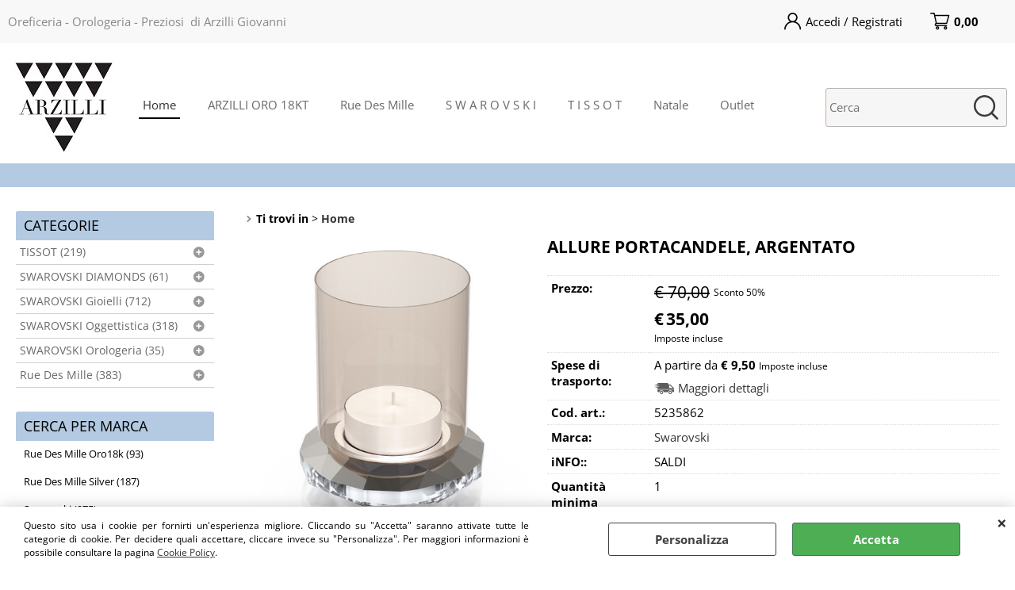

--- FILE ---
content_type: text/html; Charset=iso-8859-1
request_url: https://www.arzillishop.it/it/home/allure-portacandele-argentato.1.8.42.gp.16797.uw
body_size: 87642
content:
<!DOCTYPE html>
<html lang="it">
<head>
<meta charset="iso-8859-1">
<meta http-equiv="content-type" content="text/html; charset=iso-8859-1">
<base href="https://www.arzillishop.it/" />
<script type="text/javascript" id="rdy_YQr5sTt4">
	//<![CDATA[
	window.onerror = function(message, url, lineNumber,columnNumber,oError) {oError = oError||{};var aStack = (oError.stack||"").split("\n");var aConsole = [];aConsole.push(message);for(var sY=0;sY<aStack.length;sY++){if(aStack[sY]){aConsole.push(aStack[sY].replace(/@/g,"\t"));}}console.log("ERROR:");console.log(aConsole.join("\n"));console.log("------------------------------------");return true;};
	//]]>
</script>


<link  href="scripts/jquery.js" rel="preload" type="text/javascript" as="script" />
<link  href="scripts/readyprolibrary.min120.js?lang=it" rel="preload" type="text/javascript" as="script" />
<link  href="/readycontent/images/logo_web.jpg" rel="preload" as="image" />
<link  href="ReadySkins/wonder/profile_61_20250810102055.css" rel="preload" type="text/css" as="style" />
<title>ArzilliShop - Scheda prodotto: 5235862 - ALLURE PORTACANDELE, ARGENTATO - Swarovski ( - ); SALDI</title>
<meta http-equiv="imagetoolbar" content="no" />
<meta name="generator" content="Ready Pro Ecommerce" />
<meta name="content-language" content="it" />
<link rel="icon" type="image/x-icon" href="data:," />
<meta content="Home - - - ALLURE PORTACANDELE, ARGENTATO, A (FP), , , Swarovski - SALDI " name="keywords" />
<meta content="50%, , ALLURE PORTACANDELE, ARGENTATO, SALDI" name="description" />
<meta content="width=device-width, minimum-scale=1.0, maximum-scale=5.0, initial-scale=1.0" name="viewport" />
<meta content="yes" name="apple-mobile-web-app-capable" />
<meta content="yes" name="mobile-web-app-capable" />
<link  href="https://www.arzillishop.it/it/home/swarovski-oggettistica/casa-e-natura/allure-portacandele-argentato.1.8.361.gp.16797.uw" rel="canonical" />
<meta property="og:title" content="ArzilliShop - Scheda prodotto: 5235862 - ALLURE PORTACANDELE, ARGENTATO - Swarovski ( - ); SALDI" />
<meta property="og:type" content="product" />
<meta content="50%, , ALLURE PORTACANDELE, ARGENTATO, SALDI" property="og:description" />
<meta property="og:url" content="https://www.arzillishop.it/it/home/swarovski-oggettistica/casa-e-natura/allure-portacandele-argentato.1.8.361.gp.16797.uw" />
<meta property="og:image" content="https://www.arzillishop.it/files/arzilli_giovanni_Files/Foto/2321_1.PNG" />
<link  href="https://www.arzillishop.it/files/arzilli_giovanni_Files/Foto/2321_1.PNG" rel="image_src" />
<link  href="ReadySkins/slick/slick1.css" rel="stylesheet" type="text/css" />
<link  href="ReadySkins/slick/slick-theme1.css" rel="stylesheet" type="text/css" />
<!-- SKIN Predefinita (Fashion azzurro) -->
<link  href="ReadySkins/wonder/profile_61_20250810102055.css" rel="stylesheet" type="text/css" />
<!-- Custom CSS -->
<style type="text/css">
#colSx,#colDx,#colMid{display:table-cell;vertical-align:top;}#mainTable{display:table;}
</style>
<script type="text/javascript" id="rdy_4TbAXmMG">
//<![CDATA[
var template_var_bShowMobileVersion=false;
var template_var_skinFolder='ReadySkins/wonder/img/';
var template_var_ajaxCall_page='ajaxRequests.asp';
var template_var_upload_files_page='uploadFiles.asp';
var template_var_renew_session_page='';
var template_var_send_order_page='default.asp?cmd=sendOrder';
var template_var_order_incomplete_btn_ko='Annulla';
var template_var_order_incomplete_btn_ok='Procedi con l\'acquisto';
var template_var_order_incomplete_message='<strong>ATTENZIONE!!</strong><br /><p>Siamo spiacenti ma attualmente non esiste alcun vettore disponibile per la tua zona di consegna.</p><ul><li>Potresti decidere di inviare comunque l\'ordine. Ti chiamera\' un nostro tecnico per aiutarti</li><li>Oppure potresti annullare l\'operazione e riprovare tra qualche giorno lasciando i tuoi articoli nel carrello.</li><li>Oppure potresti annullare l\'operazione ma solo per provare un\'altra destinazione</li></ul><br /><br /><strong>Come vuoi procedere?</strong>';
var readypro_data = {cookiesAccepted:0,cookiesMarketingAccepted:0,cookiesStatisticsAccepted:0,webSiteCharset:'iso-8859-1'};
//]]>
</script>
<script src="scripts/jquery.js" type="text/javascript" id="rdy_scriptsjqueryjs"></script>
<script src="scripts/readyprolibrary.min120.js?lang=it" type="text/javascript" id="rdy_scriptsreadyprolibrarymin120jslangit" defer="defer"></script>
<script src="scripts/select2/dist/js/i18n/it.js" type="text/javascript" id="rdy_scriptsselect2distjsi18nitjs" defer="defer"></script>
<script src="scripts/slick/slick1.js" type="text/javascript" id="rdy_scriptsslickslick1js" defer="defer"></script>
</head>
<body id="body_getProd" class="body_lang_it webAreaID_8">
<div id="cookieAlert"><div class="text"><p>Questo sito usa i cookie per fornirti un'esperienza migliore. Cliccando su "Accetta" saranno attivate tutte le categorie di cookie. Per decidere quali accettare, cliccare invece su "Personalizza". Per maggiori informazioni è possibile consultare la pagina <a href="/cookie-policy">Cookie Policy</a>.</p></div><div class="btn"><a href="/?cmd=cookieAlertDetails" class="details" onclick="return showCookieDetails(this);">Personalizza</a><a href="/?cmd=cookieAlertOK" class="ok" onclick="return acceptCookie(this,false);">Accetta</a></div><a href="/?cmd=cookieAlertCLOSE" class="close" onclick="return closeCookieBanner(this);">CHIUDI</a></div>
<div id="r_left_menu"><div class="r_left_menu_loader"></div><div class="r_left_menu_container"><div class="r_left_menu_container_scroll"><ul><li class="btn_left_close btn"><span>Chiudi</span></li></ul><div class="r_left_menu_areas"><ul>
<li id="r_webArea_8" class="current">
<a href="https://www.arzillishop.it/" title="Home" class="selectedButt" target="_self" data-text="Home">Home</a>
<div class="r_left_menu_categories"><ul><!--catTreeSTART53--><li class="li-folder"><a href="it/home/tissot/products.1.8.53.sp.uw" id="r_folder_53" class="folder" data-id="53" data-params="cmd=searchProd&idA=8&idC=53" data-page="standard">TISSOT (219)</a></li><!--catTreeEND53--><!--catTreeSTART397--><li class="li-folder"><a href="it/home/swarovski-diamonds/products.1.8.397.sp.uw" id="r_folder_397" class="folder withProducts" data-id="397" data-params="cmd=searchProd&idA=8&idC=397" data-page="standard">SWAROVSKI DIAMONDS (61)</a></li><!--catTreeEND397--><!--catTreeSTART1--><li class="li-folder"><a href="it/home/swarovski-gioielli/products.1.8.1.sp.uw" id="r_folder_1" class="folder" data-id="1" data-params="cmd=searchProd&idA=8&idC=1" data-page="standard">SWAROVSKI Gioielli (712)</a></li><!--catTreeEND1--><!--catTreeSTART130--><li class="li-folder"><a href="it/home/swarovski-oggettistica/products.1.8.130.sp.uw" id="r_folder_130" class="folder" data-id="130" data-params="cmd=searchProd&idA=8&idC=130" data-page="standard">SWAROVSKI Oggettistica (318)</a></li><!--catTreeEND130--><!--catTreeSTART56--><li class="li-folder"><a href="it/home/swarovski-orologeria/products.1.8.56.sp.uw" id="r_folder_56" class="folder" data-id="56" data-params="cmd=searchProd&idA=8&idC=56" data-page="standard">SWAROVSKI Orologeria (35)</a></li><!--catTreeEND56--><!--catTreeSTART316--><li class="li-folder"><a href="it/home/rue-des-mille/products.1.8.316.sp.uw" id="r_folder_316" class="folder" data-id="316" data-params="cmd=searchProd&idA=8&idC=316" data-page="standard">Rue Des Mille (383)</a></li><!--catTreeEND316--></ul></div>
</li><li id="r_webArea_23">
<a href="it/arzilli-oro-18kt.1.23.uw" title="ARZILLI ORO 18KT" target="_self" data-text="ARZILLI ORO 18KT">ARZILLI ORO 18KT</a>
<!-- INNERHTML_AREA_23 -->
</li><li id="r_webArea_22">
<a href="it/rue-des-mille.1.22.uw" title="Rue Des Mille" target="_self" data-text="Rue Des Mille">Rue Des Mille</a>
<!-- INNERHTML_AREA_22 -->
</li><li id="r_webArea_21">
<a href="it/s-w-a-r-o-v-s-k-i.1.21.uw" title="S W A R O V S K I" target="_self" data-text="S W A R O V S K I">S W A R O V S K I</a>
<!-- INNERHTML_AREA_21 -->
</li><li id="r_webArea_16">
<a href="it/t-i-s-s-o-t.1.16.uw" title="T I S S O T" target="_self" data-text="T I S S O T">T I S S O T</a>
<!-- INNERHTML_AREA_16 -->
</li><li id="r_webArea_24">
<a href="it/natale.1.24.uw" title="Natale" target="_self" data-text="Natale">Natale</a>
<!-- INNERHTML_AREA_24 -->
</li><li id="r_webArea_25">
<a href="it/outlet.1.25.uw" title="Outlet" target="_self" data-text="Outlet">Outlet</a>
<!-- INNERHTML_AREA_25 -->
</li>
</ul>
</div></div></div></div>
<div id="header_responsive"><div id="head"><div id="header_top_bar_wrapper"><ul class="header_top_bar"><li id="top_text"><div><p>Oreficeria - Orologeria - Preziosi &#160;di Arzilli Giovanni</p>
</div></li><li id="top_login_button_1" class="btn_login butt primary"><a href="default.asp?cmd=loginAndRegister" rel="nofollow"><span>Accedi / Registrati</span></a><div id="top_login_1" class="popup"><div class="loginAndRegister" id="loginAndRegisterTop"><div id="existentUserBoxTop" class="existent_user_box"><div class="boxTitle"><span>Sono già registrato</span></div><p>Per completare l'ordine inserisci il nome utente e la password e poi clicca sul pulsante "Accedi"</p><form action="it/home/allure-portacandele-argentato.1.8.42.gp.16797.uw" method="post"><fieldset><label><strong>E-mail:</strong><input type="text" name="uid" /></label><label><strong>Password:</strong><input type="password" name="pwd" onkeypress="showToggleViewPassword(this);" /></label></fieldset><input value="Accedi" type="submit" name="cmdOK" class="butt1" /><a href="#" title="Inserire l'indirizzo email con il quale e' stata effettuata la registrazione per reimpostare la password" onclick="return showMessageInLightBox('&lt;div id=&quot;resetPwdRequest&quot;&gt;&lt;div class=&quot;boxTitle&quot;&gt;Hai perso la password?&lt;/div&gt;Per avviare la procedura di reset della password inserisci l\'indirizzo email con il quale ti sei registrato.&lt;form id=&quot;resetPwdRequestForm&quot; action=&quot;default.asp?cmd=resetPwdRequest&quot; method=&quot;post&quot; onsubmit=&quot;return checkResetPwdForm(this);&quot;&gt;&lt;label for=&quot;email&quot;&gt;E-mail&lt;/label&gt;&amp;nbsp;&lt;input type=&quot;text&quot; name=&quot;email&quot; /&gt;&amp;nbsp;&lt;input type=&quot;submit&quot; name=&quot;cmd_OK&quot; value=&quot;Vai&quot; class=&quot;butt1&quot; id=&quot;resetPwdRequestButt&quot; /&gt;&lt;/form&gt;&lt;/div&gt;');">Hai perso la password?</a></form></div><div id="newUserBoxTop" class="new_user_box"><div class="boxTitle"><span>Sono un nuovo cliente</span></div><p>Se non sei ancora registrato sul nostro sito clicca sul pulsante "Registrati"</p><form action="default.asp?cmd=regForm" method="post"><input type="submit" name="cmdRegister" value="Registrati" class="butt1" /></form></div></div></div></li><li class="btn_cart butt primary" id="top_cart_button_1"><a href="default.asp?cmd=showCart" rel="nofollow"><span>0,00</span></a></li></ul></div><div id="top_buttons_wrapper"><ul class="top_buttons"><li id="top_menu_button" class="btn_menu butt"><a href="#"><span>&nbsp;</span></a></li><li class="box_logo"><a href="https://www.arzillishop.it/"><img src="/readycontent/images/logo_web.jpg" fetchpriority="high" id="logo" alt="ArzilliShop" border="0" /></a></li><li class="box_menu"><ul>
<li id="h_webArea_8" class="current">
<a href="https://www.arzillishop.it/" title="Home" class="selectedButt" target="_self" data-text="Home">Home</a>
</li><li id="h_webArea_23">
<a href="it/arzilli-oro-18kt.1.23.uw" title="ARZILLI ORO 18KT" target="_self" data-text="ARZILLI ORO 18KT">ARZILLI ORO 18KT</a>
</li><li id="h_webArea_22">
<a href="it/rue-des-mille.1.22.uw" title="Rue Des Mille" target="_self" data-text="Rue Des Mille">Rue Des Mille</a>
</li><li id="h_webArea_21">
<a href="it/s-w-a-r-o-v-s-k-i.1.21.uw" title="S W A R O V S K I" target="_self" data-text="S W A R O V S K I">S W A R O V S K I</a>
</li><li id="h_webArea_16">
<a href="it/t-i-s-s-o-t.1.16.uw" title="T I S S O T" target="_self" data-text="T I S S O T">T I S S O T</a>
</li><li id="h_webArea_24">
<a href="it/natale.1.24.uw" title="Natale" target="_self" data-text="Natale">Natale</a>
</li><li id="h_webArea_25">
<a href="it/outlet.1.25.uw" title="Outlet" target="_self" data-text="Outlet">Outlet</a>
</li>
</ul>
</li><li class="box_search"><form action="default.asp" id="top_search" class="headForm"><div class="box_text_search"><input type="text" placeholder="Cerca" class="txt_search" name="cmdString" autocomplete="off" value="" /><input type="submit" value="ok" class="btn_search responsive_butt" /></div><input type="button" value="ok" name="main_butt" class="btn_search main_butt" /><input type="hidden" name="cmd" value="searchProd" /><input type="hidden" name="bFormSearch" value="1" /></form></li><li id="top_login_button_2" class="btn_login butt secondary"><a href="default.asp?cmd=loginAndRegister" rel="nofollow"><span>Accedi / Registrati</span></a><div id="top_login_2" class="popup"><div class="loginAndRegister" id="loginAndRegisterTop"><div id="existentUserBoxTop" class="existent_user_box"><div class="boxTitle"><span>Sono già registrato</span></div><p>Per completare l'ordine inserisci il nome utente e la password e poi clicca sul pulsante "Accedi"</p><form action="it/home/allure-portacandele-argentato.1.8.42.gp.16797.uw" method="post"><fieldset><label><strong>E-mail:</strong><input type="text" name="uid" /></label><label><strong>Password:</strong><input type="password" name="pwd" onkeypress="showToggleViewPassword(this);" /></label></fieldset><input value="Accedi" type="submit" name="cmdOK" class="butt1" /><a href="#" title="Inserire l'indirizzo email con il quale e' stata effettuata la registrazione per reimpostare la password" onclick="return showMessageInLightBox('&lt;div id=&quot;resetPwdRequest&quot;&gt;&lt;div class=&quot;boxTitle&quot;&gt;Hai perso la password?&lt;/div&gt;Per avviare la procedura di reset della password inserisci l\'indirizzo email con il quale ti sei registrato.&lt;form id=&quot;resetPwdRequestForm&quot; action=&quot;default.asp?cmd=resetPwdRequest&quot; method=&quot;post&quot; onsubmit=&quot;return checkResetPwdForm(this);&quot;&gt;&lt;label for=&quot;email&quot;&gt;E-mail&lt;/label&gt;&amp;nbsp;&lt;input type=&quot;text&quot; name=&quot;email&quot; /&gt;&amp;nbsp;&lt;input type=&quot;submit&quot; name=&quot;cmd_OK&quot; value=&quot;Vai&quot; class=&quot;butt1&quot; id=&quot;resetPwdRequestButt&quot; /&gt;&lt;/form&gt;&lt;/div&gt;');">Hai perso la password?</a></form></div><div id="newUserBoxTop" class="new_user_box"><div class="boxTitle"><span>Sono un nuovo cliente</span></div><p>Se non sei ancora registrato sul nostro sito clicca sul pulsante "Registrati"</p><form action="default.asp?cmd=regForm" method="post"><input type="submit" name="cmdRegister" value="Registrati" class="butt1" /></form></div></div></div></li><li class="btn_cart butt secondary" id="top_cart_button_2"><a href="default.asp?cmd=showCart" rel="nofollow"><span>0,00</span></a></li></ul></div></div></div>
<div id="menu"><ul>
<li id="webArea_8" class="current">
<a href="https://www.arzillishop.it/" title="Home" class="selectedButt" target="_self" data-text="Home">Home</a>
</li><li id="webArea_23">
<a href="it/arzilli-oro-18kt.1.23.uw" title="ARZILLI ORO 18KT" target="_self" data-text="ARZILLI ORO 18KT">ARZILLI ORO 18KT</a>
</li><li id="webArea_22">
<a href="it/rue-des-mille.1.22.uw" title="Rue Des Mille" target="_self" data-text="Rue Des Mille">Rue Des Mille</a>
</li><li id="webArea_21">
<a href="it/s-w-a-r-o-v-s-k-i.1.21.uw" title="S W A R O V S K I" target="_self" data-text="S W A R O V S K I">S W A R O V S K I</a>
</li><li id="webArea_16">
<a href="it/t-i-s-s-o-t.1.16.uw" title="T I S S O T" target="_self" data-text="T I S S O T">T I S S O T</a>
</li><li id="webArea_24">
<a href="it/natale.1.24.uw" title="Natale" target="_self" data-text="Natale">Natale</a>
</li><li id="webArea_25">
<a href="it/outlet.1.25.uw" title="Outlet" target="_self" data-text="Outlet">Outlet</a>
</li>
</ul>
</div>
<div id="mainTableContainer">
<div id="mainTable">
<div id="colSx"><div id="categories"><div id="categories_Title" class="boxTitle bkg2"><span>Categorie</span></div><ul><!--catTreeSTART53--><li class="li-folder"><a href="it/home/tissot/products.1.8.53.sp.uw" id="folder_53" class="folder" data-id="53" data-params="cmd=searchProd&idA=8&idC=53" data-page="standard">TISSOT (219)</a><ul id="folder_childs_53" style="display:none;"><!--catTreeSTART370--><li class="li-item"><a href="it/home/tissot/uomo-selezione/products.1.8.370.sp.uw" id="catnode_370" data-id="370" data-params="cmd=searchProd&idA=8&idC=370" data-page="standard">UOMO SELEZIONE (48)</a></li><!--catTreeEND370--><!--catTreeSTART371--><li class="li-item"><a href="it/home/tissot/donna-selezione/products.1.8.371.sp.uw" id="catnode_371" data-id="371" data-params="cmd=searchProd&idA=8&idC=371" data-page="standard">DONNA SELEZIONE (28)</a></li><!--catTreeEND371--><!--catTreeSTART368--><li class="li-item"><a href="it/home/tissot/sideral/products.1.8.368.sp.uw" id="catnode_368" data-id="368" data-params="cmd=searchProd&idA=8&idC=368" data-page="standard">SIDERAL (2)</a></li><!--catTreeEND368--><!--catTreeSTART278--><li class="li-folder"><a href="it/home/tissot/prx/products.1.8.278.sp.uw" id="folder_278" class="folder" data-id="278" data-params="cmd=searchProd&idA=8&idC=278" data-page="standard">PRX (27)</a><ul id="folder_childs_278" style="display:none;"><!--catTreeSTART425--><li class="li-item"><a href="it/home/tissot/prx/xs/products.1.8.425.sp.uw" id="catnode_425" data-id="425" data-params="cmd=searchProd&idA=8&idC=425" data-page="standard">XS (2)</a></li><!--catTreeEND425--><!--catTreeSTART350--><li class="li-item"><a href="it/home/tissot/prx/35/products.1.8.350.sp.uw" id="catnode_350" data-id="350" data-params="cmd=searchProd&idA=8&idC=350" data-page="standard">35 (9)</a></li><!--catTreeEND350--><!--catTreeSTART486--><li class="li-item"><a href="it/home/tissot/prx/38/products.1.8.486.sp.uw" id="catnode_486" data-id="486" data-params="cmd=searchProd&idA=8&idC=486" data-page="standard">38 (2)</a></li><!--catTreeEND486--><!--catTreeSTART351--><li class="li-item"><a href="it/home/tissot/prx/40/products.1.8.351.sp.uw" id="catnode_351" data-id="351" data-params="cmd=searchProd&idA=8&idC=351" data-page="standard">40 (9)</a></li><!--catTreeEND351--><!--catTreeSTART352--><li class="li-item"><a href="it/home/tissot/prx/42/products.1.8.352.sp.uw" id="catnode_352" data-id="352" data-params="cmd=searchProd&idA=8&idC=352" data-page="standard">42 (1)</a></li><!--catTreeEND352--><!--catTreeSTART369--><li class="li-item"><a href="it/home/tissot/prx/digit/products.1.8.369.sp.uw" id="catnode_369" data-id="369" data-params="cmd=searchProd&idA=8&idC=369" data-page="standard">DIGIT (2)</a></li><!--catTreeEND369--><!--catTreeSTART485--><li class="li-item"><a href="it/home/tissot/prx/grendizer/products.1.8.485.sp.uw" id="catnode_485" data-id="485" data-params="cmd=searchProd&idA=8&idC=485" data-page="standard">GRENDIZER (2)</a></li><!--catTreeEND485--></ul></li><!--catTreeEND278--><!--catTreeSTART167--><li class="li-folder"><a href="it/home/tissot/seastar/products.1.8.167.sp.uw" id="folder_167" class="folder" data-id="167" data-params="cmd=searchProd&idA=8&idC=167" data-page="standard">SEASTAR (13)</a><ul id="folder_childs_167" style="display:none;"><!--catTreeSTART353--><li class="li-item"><a href="it/home/tissot/seastar/2000-46-a/products.1.8.353.sp.uw" id="catnode_353" data-id="353" data-params="cmd=searchProd&idA=8&idC=353" data-page="standard">2000 - 46 - A (1)</a></li><!--catTreeEND353--><!--catTreeSTART354--><li class="li-item"><a href="it/home/tissot/seastar/1000-43-a/products.1.8.354.sp.uw" id="catnode_354" data-id="354" data-params="cmd=searchProd&idA=8&idC=354" data-page="standard">1000 - 43 - A (3)</a></li><!--catTreeEND354--><!--catTreeSTART385--><li class="li-item"><a href="it/home/tissot/seastar/1000-40-a/products.1.8.385.sp.uw" id="catnode_385" data-id="385" data-params="cmd=searchProd&idA=8&idC=385" data-page="standard">1000 - 40 - A (2)</a></li><!--catTreeEND385--><!--catTreeSTART355--><li class="li-item"><a href="it/home/tissot/seastar/1000-45-5-q/products.1.8.355.sp.uw" id="catnode_355" data-id="355" data-params="cmd=searchProd&idA=8&idC=355" data-page="standard">1000 - 45.5 - Q (3)</a></li><!--catTreeEND355--><!--catTreeSTART357--><li class="li-item"><a href="it/home/tissot/seastar/1000-40-q/products.1.8.357.sp.uw" id="catnode_357" data-id="357" data-params="cmd=searchProd&idA=8&idC=357" data-page="standard">1000 - 40 - Q (2)</a></li><!--catTreeEND357--><!--catTreeSTART356--><li class="li-item"><a href="it/home/tissot/seastar/1000-36-q/products.1.8.356.sp.uw" id="catnode_356" data-id="356" data-params="cmd=searchProd&idA=8&idC=356" data-page="standard">1000 - 36 - Q (1)</a></li><!--catTreeEND356--><!--catTreeSTART450--><li class="li-item"><a href="it/home/tissot/seastar/1000-38-q-ch/products.1.8.450.sp.uw" id="catnode_450" data-id="450" data-params="cmd=searchProd&idA=8&idC=450" data-page="standard">1000 - 38 - Q - CH (1)</a></li><!--catTreeEND450--></ul></li><!--catTreeEND167--><!--catTreeSTART60--><li class="li-item"><a href="it/home/tissot/t-touch/products.1.8.60.sp.uw" id="catnode_60" data-id="60" data-params="cmd=searchProd&idA=8&idC=60" data-page="standard">T-TOUCH (6)</a></li><!--catTreeEND60--><!--catTreeSTART449--><li class="li-item"><a href="it/home/tissot/prc-solar/products.1.8.449.sp.uw" id="catnode_449" data-id="449" data-params="cmd=searchProd&idA=8&idC=449" data-page="standard">PRC SOLAR (6)</a></li><!--catTreeEND449--><!--catTreeSTART91--><li class="li-item"><a href="it/home/tissot/gentleman/products.1.8.91.sp.uw" id="catnode_91" data-id="91" data-params="cmd=searchProd&idA=8&idC=91" data-page="standard">GENTLEMAN (6)</a></li><!--catTreeEND91--><!--catTreeSTART282--><li class="li-item"><a href="it/home/tissot/bellissima/products.1.8.282.sp.uw" id="catnode_282" data-id="282" data-params="cmd=searchProd&idA=8&idC=282" data-page="standard">BELLISSIMA (2)</a></li><!--catTreeEND282--><!--catTreeSTART92--><li class="li-item"><a href="it/home/tissot/chrono-xl/products.1.8.92.sp.uw" id="catnode_92" data-id="92" data-params="cmd=searchProd&idA=8&idC=92" data-page="standard">CHRONO XL (2)</a></li><!--catTreeEND92--><!--catTreeSTART372--><li class="li-item"><a href="it/home/tissot/gent-xl/products.1.8.372.sp.uw" id="catnode_372" data-id="372" data-params="cmd=searchProd&idA=8&idC=372" data-page="standard">GENT XL (1)</a></li><!--catTreeEND372--><!--catTreeSTART268--><li class="li-item"><a href="it/home/tissot/t-my-lady/products.1.8.268.sp.uw" id="catnode_268" data-id="268" data-params="cmd=searchProd&idA=8&idC=268" data-page="standard">T-MY LADY (2)</a></li><!--catTreeEND268--><!--catTreeSTART266--><li class="li-item"><a href="it/home/tissot/super-sport/products.1.8.266.sp.uw" id="catnode_266" data-id="266" data-params="cmd=searchProd&idA=8&idC=266" data-page="standard">SUPER SPORT (1)</a></li><!--catTreeEND266--><!--catTreeSTART102--><li class="li-item"><a href="it/home/tissot/le-locle/products.1.8.102.sp.uw" id="catnode_102" data-id="102" data-params="cmd=searchProd&idA=8&idC=102" data-page="standard">LE LOCLE (9)</a></li><!--catTreeEND102--><!--catTreeSTART100--><li class="li-item"><a href="it/home/tissot/chemin-des-tourelles/products.1.8.100.sp.uw" id="catnode_100" data-id="100" data-params="cmd=searchProd&idA=8&idC=100" data-page="standard">CHEMIN DES TOURELLES (1)</a></li><!--catTreeEND100--><!--catTreeSTART94--><li class="li-item"><a href="it/home/tissot/prs-516/products.1.8.94.sp.uw" id="catnode_94" data-id="94" data-params="cmd=searchProd&idA=8&idC=94" data-page="standard">PRS 516 (5)</a></li><!--catTreeEND94--><!--catTreeSTART101--><li class="li-item"><a href="it/home/tissot/heritage/products.1.8.101.sp.uw" id="catnode_101" data-id="101" data-params="cmd=searchProd&idA=8&idC=101" data-page="standard">HERITAGE (5)</a></li><!--catTreeEND101--><!--catTreeSTART108--><li class="li-item"><a href="it/home/tissot/pr-100/products.1.8.108.sp.uw" id="catnode_108" data-id="108" data-params="cmd=searchProd&idA=8&idC=108" data-page="standard">PR 100 (15)</a></li><!--catTreeEND108--><!--catTreeSTART104--><li class="li-item"><a href="it/home/tissot/couturier/products.1.8.104.sp.uw" id="catnode_104" data-id="104" data-params="cmd=searchProd&idA=8&idC=104" data-page="standard">COUTURIER (2)</a></li><!--catTreeEND104--><!--catTreeSTART99--><li class="li-item"><a href="it/home/tissot/ballade/products.1.8.99.sp.uw" id="catnode_99" data-id="99" data-params="cmd=searchProd&idA=8&idC=99" data-page="standard">BALLADE (8)</a></li><!--catTreeEND99--><!--catTreeSTART109--><li class="li-item"><a href="it/home/tissot/classic-dream/products.1.8.109.sp.uw" id="catnode_109" data-id="109" data-params="cmd=searchProd&idA=8&idC=109" data-page="standard">CLASSIC DREAM (16)</a></li><!--catTreeEND109--><!--catTreeSTART442--><li class="li-item"><a href="it/home/tissot/desir/products.1.8.442.sp.uw" id="catnode_442" data-id="442" data-params="cmd=searchProd&idA=8&idC=442" data-page="standard">DESIR (2)</a></li><!--catTreeEND442--><!--catTreeSTART118--><li class="li-item"><a href="it/home/tissot/lovely/products.1.8.118.sp.uw" id="catnode_118" data-id="118" data-params="cmd=searchProd&idA=8&idC=118" data-page="standard">LOVELY (3)</a></li><!--catTreeEND118--><!--catTreeSTART67--><li class="li-item"><a href="it/home/tissot/t-pocket/products.1.8.67.sp.uw" id="catnode_67" data-id="67" data-params="cmd=searchProd&idA=8&idC=67" data-page="standard">T-POCKET (1)</a></li><!--catTreeEND67--><!--catTreeSTART451--><li class="li-item"><a href="it/home/tissot/srv-75/products.1.8.451.sp.uw" id="catnode_451" data-id="451" data-params="cmd=searchProd&idA=8&idC=451" data-page="standard">SRV 75 (3)</a></li><!--catTreeEND451--><!--catTreeSTART90--><li class="li-item"><a href="it/home/tissot/orologi-in-promozione/products.1.8.90.sp.uw" id="catnode_90" data-id="90" data-params="cmd=searchProd&idA=8&idC=90" data-page="standard">Orologi in Promozione (5)</a></li><!--catTreeEND90--></ul></li><!--catTreeEND53--><!--catTreeSTART397--><li class="li-folder"><a href="it/home/swarovski-diamonds/products.1.8.397.sp.uw" id="folder_397" class="folder withProducts" data-id="397" data-params="cmd=searchProd&idA=8&idC=397" data-page="standard">SWAROVSKI DIAMONDS (61)</a><ul id="folder_childs_397" style="display:none;"><!--catTreeSTART403--><li class="li-folder"><a href="it/home/swarovski-diamonds/eternity/products.1.8.403.sp.uw" id="folder_403" class="folder" data-id="403" data-params="cmd=searchProd&idA=8&idC=403" data-page="standard">Eternity (33)</a><ul id="folder_childs_403" style="display:none;"><!--catTreeSTART398--><li class="li-item"><a href="it/home/swarovski-diamonds/eternity/anelli/products.1.8.398.sp.uw" id="catnode_398" data-id="398" data-params="cmd=searchProd&idA=8&idC=398" data-page="standard">Anelli (22)</a></li><!--catTreeEND398--><!--catTreeSTART399--><li class="li-item"><a href="it/home/swarovski-diamonds/eternity/collane/products.1.8.399.sp.uw" id="catnode_399" data-id="399" data-params="cmd=searchProd&idA=8&idC=399" data-page="standard">Collane (6)</a></li><!--catTreeEND399--><!--catTreeSTART400--><li class="li-item"><a href="it/home/swarovski-diamonds/eternity/orecchini/products.1.8.400.sp.uw" id="catnode_400" data-id="400" data-params="cmd=searchProd&idA=8&idC=400" data-page="standard">Orecchini (4)</a></li><!--catTreeEND400--><!--catTreeSTART402--><li class="li-item"><a href="it/home/swarovski-diamonds/eternity/bracciali/products.1.8.402.sp.uw" id="catnode_402" data-id="402" data-params="cmd=searchProd&idA=8&idC=402" data-page="standard">Bracciali (1)</a></li><!--catTreeEND402--></ul></li><!--catTreeEND403--><!--catTreeSTART404--><li class="li-folder"><a href="it/home/swarovski-diamonds/galaxy/products.1.8.404.sp.uw" id="folder_404" class="folder" data-id="404" data-params="cmd=searchProd&idA=8&idC=404" data-page="standard">Galaxy (2)</a><ul id="folder_childs_404" style="display:none;"><!--catTreeSTART406--><li class="li-item"><a href="it/home/swarovski-diamonds/galaxy/collane/products.1.8.406.sp.uw" id="catnode_406" data-id="406" data-params="cmd=searchProd&idA=8&idC=406" data-page="standard">Collane (1)</a></li><!--catTreeEND406--><!--catTreeSTART407--><li class="li-item"><a href="it/home/swarovski-diamonds/galaxy/orecchini/products.1.8.407.sp.uw" id="catnode_407" data-id="407" data-params="cmd=searchProd&idA=8&idC=407" data-page="standard">Orecchini (1)</a></li><!--catTreeEND407--></ul></li><!--catTreeEND404--><!--catTreeSTART448--><li class="li-item"><a href="it/home/swarovski-diamonds/silver-925/products.1.8.448.sp.uw" id="catnode_448" data-id="448" data-params="cmd=searchProd&idA=8&idC=448" data-page="standard">Silver 925 (19)</a></li><!--catTreeEND448--></ul></li><!--catTreeEND397--><!--catTreeSTART1--><li class="li-folder"><a href="it/home/swarovski-gioielli/products.1.8.1.sp.uw" id="folder_1" class="folder" data-id="1" data-params="cmd=searchProd&idA=8&idC=1" data-page="standard">SWAROVSKI Gioielli (712)</a><ul id="folder_childs_1" style="display:none;"><!--catTreeSTART5--><li class="li-item"><a href="it/home/swarovski-gioielli/collana/products.1.8.5.sp.uw" id="catnode_5" data-id="5" data-params="cmd=searchProd&idA=8&idC=5" data-page="standard">Collana (143)</a></li><!--catTreeEND5--><!--catTreeSTART6--><li class="li-item"><a href="it/home/swarovski-gioielli/anello/products.1.8.6.sp.uw" id="catnode_6" data-id="6" data-params="cmd=searchProd&idA=8&idC=6" data-page="standard">Anello (172)</a></li><!--catTreeEND6--><!--catTreeSTART7--><li class="li-item"><a href="it/home/swarovski-gioielli/bracciale/products.1.8.7.sp.uw" id="catnode_7" data-id="7" data-params="cmd=searchProd&idA=8&idC=7" data-page="standard">Bracciale (144)</a></li><!--catTreeEND7--><!--catTreeSTART8--><li class="li-item"><a href="it/home/swarovski-gioielli/orecchino/products.1.8.8.sp.uw" id="catnode_8" data-id="8" data-params="cmd=searchProd&idA=8&idC=8" data-page="standard">Orecchino (121)</a></li><!--catTreeEND8--><!--catTreeSTART9--><li class="li-item"><a href="it/home/swarovski-gioielli/ciondoli/products.1.8.9.sp.uw" id="catnode_9" data-id="9" data-params="cmd=searchProd&idA=8&idC=9" data-page="standard">Ciondoli (6)</a></li><!--catTreeEND9--><!--catTreeSTART10--><li class="li-item"><a href="it/home/swarovski-gioielli/set/products.1.8.10.sp.uw" id="catnode_10" data-id="10" data-params="cmd=searchProd&idA=8&idC=10" data-page="standard">Set (10)</a></li><!--catTreeEND10--><!--catTreeSTART11--><li class="li-item"><a href="it/home/swarovski-gioielli/accessori-gioiello/products.1.8.11.sp.uw" id="catnode_11" data-id="11" data-params="cmd=searchProd&idA=8&idC=11" data-page="standard">Accessori Gioiello (12)</a></li><!--catTreeEND11--><!--catTreeSTART330--><li class="li-folder"><a href="it/home/swarovski-gioielli/gioielli-in-promozione/products.1.8.330.sp.uw" id="folder_330" class="folder" data-id="330" data-params="cmd=searchProd&idA=8&idC=330" data-page="standard">Gioielli in Promozione (104)</a><ul id="folder_childs_330" style="display:none;"><!--catTreeSTART444--><li class="li-item"><a href="it/home/swarovski-gioielli/gioielli-in-promozione/saldi-outlet/products.1.8.444.sp.uw" id="catnode_444" data-id="444" data-params="cmd=searchProd&idA=8&idC=444" data-page="standard">SALDI OUTLET (73)</a></li><!--catTreeEND444--><!--catTreeSTART445--><li class="li-item"><a href="it/home/swarovski-gioielli/gioielli-in-promozione/special-price/products.1.8.445.sp.uw" id="catnode_445" data-id="445" data-params="cmd=searchProd&idA=8&idC=445" data-page="standard">SPECIAL PRICE (31)</a></li><!--catTreeEND445--></ul></li><!--catTreeEND330--></ul></li><!--catTreeEND1--><!--catTreeSTART130--><li class="li-folder"><a href="it/home/swarovski-oggettistica/products.1.8.130.sp.uw" id="folder_130" class="folder" data-id="130" data-params="cmd=searchProd&idA=8&idC=130" data-page="standard">SWAROVSKI Oggettistica (318)</a><ul id="folder_childs_130" style="display:none;"><!--catTreeSTART362--><li class="li-folder"><a href="it/home/swarovski-oggettistica/scs/products.1.8.362.sp.uw" id="folder_362" class="folder" data-id="362" data-params="cmd=searchProd&idA=8&idC=362" data-page="standard">SCS (81)</a><ul id="folder_childs_362" style="display:none;"><!--catTreeSTART366--><li class="li-item"><a href="it/home/swarovski-oggettistica/scs/scs-annuali/products.1.8.366.sp.uw" id="catnode_366" data-id="366" data-params="cmd=searchProd&idA=8&idC=366" data-page="standard">SCS Annuali (10)</a></li><!--catTreeEND366--><!--catTreeSTART447--><li class="li-item"><a href="it/home/swarovski-oggettistica/scs/2025/products.1.8.447.sp.uw" id="catnode_447" data-id="447" data-params="cmd=searchProd&idA=8&idC=447" data-page="standard">2025 (1)</a></li><!--catTreeEND447--><!--catTreeSTART262--><li class="li-item"><a href="it/home/swarovski-oggettistica/scs/animali-protetti/products.1.8.262.sp.uw" id="catnode_262" data-id="262" data-params="cmd=searchProd&idA=8&idC=262" data-page="standard">Animali Protetti (4)</a></li><!--catTreeEND262--><!--catTreeSTART260--><li class="li-item"><a href="it/home/swarovski-oggettistica/scs/trilogia-animali-protetti/products.1.8.260.sp.uw" id="catnode_260" data-id="260" data-params="cmd=searchProd&idA=8&idC=260" data-page="standard">Trilogia Animali Protetti (4)</a></li><!--catTreeEND260--><!--catTreeSTART259--><li class="li-item"><a href="it/home/swarovski-oggettistica/scs/trilogia-le-meraviglie-del-mare/products.1.8.259.sp.uw" id="catnode_259" data-id="259" data-params="cmd=searchProd&idA=8&idC=259" data-page="standard">Trilogia Le Meraviglie del Mare (5)</a></li><!--catTreeEND259--><!--catTreeSTART256--><li class="li-item"><a href="it/home/swarovski-oggettistica/scs/trilogia-danza/products.1.8.256.sp.uw" id="catnode_256" data-id="256" data-params="cmd=searchProd&idA=8&idC=256" data-page="standard">Trilogia Danza (5)</a></li><!--catTreeEND256--><!--catTreeSTART255--><li class="li-item"><a href="it/home/swarovski-oggettistica/scs/trilogia-maschere/products.1.8.255.sp.uw" id="catnode_255" data-id="255" data-params="cmd=searchProd&idA=8&idC=255" data-page="standard">Trilogia Maschere (6)</a></li><!--catTreeEND255--><!--catTreeSTART257--><li class="li-item"><a href="it/home/swarovski-oggettistica/scs/trilogia-creature-fantastiche/products.1.8.257.sp.uw" id="catnode_257" data-id="257" data-params="cmd=searchProd&idA=8&idC=257" data-page="standard">Trilogia Creature Fantastiche (5)</a></li><!--catTreeEND257--><!--catTreeSTART258--><li class="li-item"><a href="it/home/swarovski-oggettistica/scs/trilogia-immagini-d-africa/products.1.8.258.sp.uw" id="catnode_258" data-id="258" data-params="cmd=searchProd&idA=8&idC=258" data-page="standard">Trilogia Immagini d'africa (2)</a></li><!--catTreeEND258--><!--catTreeSTART254--><li class="li-item"><a href="it/home/swarovski-oggettistica/scs/trilogia-maternita/products.1.8.254.sp.uw" id="catnode_254" data-id="254" data-params="cmd=searchProd&idA=8&idC=254" data-page="standard">Trilogia Maternità (2)</a></li><!--catTreeEND254--><!--catTreeSTART264--><li class="li-item"><a href="it/home/swarovski-oggettistica/scs/scs-in-esclusiva/products.1.8.264.sp.uw" id="catnode_264" data-id="264" data-params="cmd=searchProd&idA=8&idC=264" data-page="standard">SCS In esclusiva (5)</a></li><!--catTreeEND264--><!--catTreeSTART283--><li class="li-item"><a href="it/home/swarovski-oggettistica/scs/accessori-riviste-e-dvd-vhs/products.1.8.283.sp.uw" id="catnode_283" data-id="283" data-params="cmd=searchProd&idA=8&idC=283" data-page="standard">Accessori, Riviste e DVD/VHS (32)</a></li><!--catTreeEND283--></ul></li><!--catTreeEND362--><!--catTreeSTART37--><li class="li-folder"><a href="it/home/swarovski-oggettistica/natale/products.1.8.37.sp.uw" id="folder_37" class="folder" data-id="37" data-params="cmd=searchProd&idA=8&idC=37" data-page="standard">Natale (105)</a><ul id="folder_childs_37" style="display:none;"><!--catTreeSTART360--><li class="li-item"><a href="it/home/swarovski-oggettistica/natale/catalogo-natale-2025/products.1.8.360.sp.uw" id="catnode_360" data-id="360" data-params="cmd=searchProd&idA=8&idC=360" data-page="standard">Catalogo Natale 2025 (46)</a></li><!--catTreeEND360--><!--catTreeSTART277--><li class="li-item"><a href="it/home/swarovski-oggettistica/natale/edizioni-limitate-2025/products.1.8.277.sp.uw" id="catnode_277" data-id="277" data-params="cmd=searchProd&idA=8&idC=277" data-page="standard">Edizioni Limitate 2025 (9)</a></li><!--catTreeEND277--><!--catTreeSTART178--><li class="li-folder"><a href="it/home/swarovski-oggettistica/natale/collezione-fiocchi-di-neve-/products.1.8.178.sp.uw" id="folder_178" class="folder" data-id="178" data-params="cmd=searchProd&idA=8&idC=178" data-page="standard">Collezione "Fiocchi di Neve" (34)</a><ul id="folder_childs_178" style="display:none;"><!--catTreeSTART179--><li class="li-item"><a href="it/home/swarovski-oggettistica/natale/collezione-fiocchi-di-neve-/annuali-cristallo/products.1.8.179.sp.uw" id="catnode_179" data-id="179" data-params="cmd=searchProd&idA=8&idC=179" data-page="standard">Annuali Cristallo (17)</a></li><!--catTreeEND179--><!--catTreeSTART195--><li class="li-item"><a href="it/home/swarovski-oggettistica/natale/collezione-fiocchi-di-neve-/annuali-scs/products.1.8.195.sp.uw" id="catnode_195" data-id="195" data-params="cmd=searchProd&idA=8&idC=195" data-page="standard">Annuali SCS (6)</a></li><!--catTreeEND195--><!--catTreeSTART182--><li class="li-item"><a href="it/home/swarovski-oggettistica/natale/collezione-fiocchi-di-neve-/annuali-piccoli-e-scs-piccoli/products.1.8.182.sp.uw" id="catnode_182" data-id="182" data-params="cmd=searchProd&idA=8&idC=182" data-page="standard">Annuali Piccoli e SCS Piccoli (4)</a></li><!--catTreeEND182--><!--catTreeSTART244--><li class="li-item"><a href="it/home/swarovski-oggettistica/natale/collezione-fiocchi-di-neve-/edizioni-speciali-3d-set/products.1.8.244.sp.uw" id="catnode_244" data-id="244" data-params="cmd=searchProd&idA=8&idC=244" data-page="standard">Edizioni Speciali - 3D - SET (7)</a></li><!--catTreeEND244--></ul></li><!--catTreeEND178--><!--catTreeSTART187--><li class="li-item"><a href="it/home/swarovski-oggettistica/natale/occasioni-natale/products.1.8.187.sp.uw" id="catnode_187" data-id="187" data-params="cmd=searchProd&idA=8&idC=187" data-page="standard">Occasioni - NATALE (15)</a></li><!--catTreeEND187--><!--catTreeSTART491--><li class="li-item"><a href="it/home/swarovski-oggettistica/natale/catalogo-natale-2026/products.1.8.491.sp.uw" id="catnode_491" data-id="491" data-params="cmd=searchProd&idA=8&idC=491" data-page="standard">Catalogo Natale 2026 (1)</a></li><!--catTreeEND491--></ul></li><!--catTreeEND37--><!--catTreeSTART361--><li class="li-item"><a href="it/home/swarovski-oggettistica/casa-e-natura/products.1.8.361.sp.uw" id="catnode_361" data-id="361" data-params="cmd=searchProd&idA=8&idC=361" data-page="standard">Casa e Natura (50)</a></li><!--catTreeEND361--><!--catTreeSTART365--><li class="li-item"><a href="it/home/swarovski-oggettistica/collaborazioni/products.1.8.365.sp.uw" id="catnode_365" data-id="365" data-params="cmd=searchProd&idA=8&idC=365" data-page="standard">Collaborazioni (14)</a></li><!--catTreeEND365--><!--catTreeSTART284--><li class="li-folder"><a href="it/home/swarovski-oggettistica/accessori-e-listini/products.1.8.284.sp.uw" id="folder_284" class="folder" data-id="284" data-params="cmd=searchProd&idA=8&idC=284" data-page="standard">Accessori e Listini (17)</a><ul id="folder_childs_284" style="display:none;"><!--catTreeSTART285--><li class="li-item"><a href="it/home/swarovski-oggettistica/accessori-e-listini/listini-prezzo/products.1.8.285.sp.uw" id="catnode_285" data-id="285" data-params="cmd=searchProd&idA=8&idC=285" data-page="standard">Listini Prezzo (4)</a></li><!--catTreeEND285--><!--catTreeSTART286--><li class="li-item"><a href="it/home/swarovski-oggettistica/accessori-e-listini/elenco-prodotti/products.1.8.286.sp.uw" id="catnode_286" data-id="286" data-params="cmd=searchProd&idA=8&idC=286" data-page="standard">Elenco Prodotti (10)</a></li><!--catTreeEND286--><!--catTreeSTART43--><li class="li-item"><a href="it/home/swarovski-oggettistica/accessori-e-listini/accessori-oggettistica/products.1.8.43.sp.uw" id="catnode_43" data-id="43" data-params="cmd=searchProd&idA=8&idC=43" data-page="standard">Accessori Oggettistica (3)</a></li><!--catTreeEND43--></ul></li><!--catTreeEND284--><!--catTreeSTART163--><li class="li-item"><a href="it/home/swarovski-oggettistica/oggetti-in-promozione/products.1.8.163.sp.uw" id="catnode_163" data-id="163" data-params="cmd=searchProd&idA=8&idC=163" data-page="standard">Oggetti in Promozione (51)</a></li><!--catTreeEND163--></ul></li><!--catTreeEND130--><!--catTreeSTART56--><li class="li-folder"><a href="it/home/swarovski-orologeria/products.1.8.56.sp.uw" id="folder_56" class="folder" data-id="56" data-params="cmd=searchProd&idA=8&idC=56" data-page="standard">SWAROVSKI Orologeria (35)</a><ul id="folder_childs_56" style="display:none;"><!--catTreeSTART376--><li class="li-item"><a href="it/home/swarovski-orologeria/orologi/products.1.8.376.sp.uw" id="catnode_376" data-id="376" data-params="cmd=searchProd&idA=8&idC=376" data-page="standard">Orologi (31)</a></li><!--catTreeEND376--><!--catTreeSTART377--><li class="li-item"><a href="it/home/swarovski-orologeria/cinturini-e-accessori/products.1.8.377.sp.uw" id="catnode_377" data-id="377" data-params="cmd=searchProd&idA=8&idC=377" data-page="standard">Cinturini e Accessori (4)</a></li><!--catTreeEND377--></ul></li><!--catTreeEND56--><!--catTreeSTART316--><li class="li-folder"><a href="it/home/rue-des-mille/products.1.8.316.sp.uw" id="folder_316" class="folder" data-id="316" data-params="cmd=searchProd&idA=8&idC=316" data-page="standard">Rue Des Mille (383)</a><ul id="folder_childs_316" style="display:none;"><!--catTreeSTART386--><li class="li-folder"><a href="it/home/rue-des-mille/argento-925/products.1.8.386.sp.uw" id="folder_386" class="folder" data-id="386" data-params="cmd=searchProd&idA=8&idC=386" data-page="standard">ARGENTO 925 (187)</a><ul id="folder_childs_386" style="display:none;"><!--catTreeSTART452--><li class="li-folder"><a href="it/home/rue-des-mille/argento-925/charm-bar-collection/products.1.8.452.sp.uw" id="folder_452" class="folder" data-id="452" data-params="cmd=searchProd&idA=8&idC=452" data-page="standard">Charm Bar Collection (91)</a><ul id="folder_childs_452" style="display:none;"><!--catTreeSTART478--><li class="li-item"><a href="it/home/rue-des-mille/argento-925/charm-bar-collection/charm/products.1.8.478.sp.uw" id="catnode_478" data-id="478" data-params="cmd=searchProd&idA=8&idC=478" data-page="standard">CHARM (42)</a></li><!--catTreeEND478--><!--catTreeSTART484--><li class="li-item"><a href="it/home/rue-des-mille/argento-925/charm-bar-collection/lettere/products.1.8.484.sp.uw" id="catnode_484" data-id="484" data-params="cmd=searchProd&idA=8&idC=484" data-page="standard">LETTERE (14)</a></li><!--catTreeEND484--><!--catTreeSTART479--><li class="li-item"><a href="it/home/rue-des-mille/argento-925/charm-bar-collection/bracciali/products.1.8.479.sp.uw" id="catnode_479" data-id="479" data-params="cmd=searchProd&idA=8&idC=479" data-page="standard">BRACCIALI (9)</a></li><!--catTreeEND479--><!--catTreeSTART480--><li class="li-item"><a href="it/home/rue-des-mille/argento-925/charm-bar-collection/collane/products.1.8.480.sp.uw" id="catnode_480" data-id="480" data-params="cmd=searchProd&idA=8&idC=480" data-page="standard">COLLANE (19)</a></li><!--catTreeEND480--><!--catTreeSTART481--><li class="li-item"><a href="it/home/rue-des-mille/argento-925/charm-bar-collection/orecchino-e-anello/products.1.8.481.sp.uw" id="catnode_481" data-id="481" data-params="cmd=searchProd&idA=8&idC=481" data-page="standard">ORECCHINO E ANELLO (2)</a></li><!--catTreeEND481--><!--catTreeSTART482--><li class="li-item"><a href="it/home/rue-des-mille/argento-925/charm-bar-collection/cordino-con-contromaglia/products.1.8.482.sp.uw" id="catnode_482" data-id="482" data-params="cmd=searchProd&idA=8&idC=482" data-page="standard">CORDINO CON CONTROMAGLIA (3)</a></li><!--catTreeEND482--><!--catTreeSTART483--><li class="li-item"><a href="it/home/rue-des-mille/argento-925/charm-bar-collection/extra/products.1.8.483.sp.uw" id="catnode_483" data-id="483" data-params="cmd=searchProd&idA=8&idC=483" data-page="standard">EXTRA (2)</a></li><!--catTreeEND483--></ul></li><!--catTreeEND452--><!--catTreeSTART387--><li class="li-item"><a href="it/home/rue-des-mille/argento-925/anelli/products.1.8.387.sp.uw" id="catnode_387" data-id="387" data-params="cmd=searchProd&idA=8&idC=387" data-page="standard">Anelli (6)</a></li><!--catTreeEND387--><!--catTreeSTART388--><li class="li-item"><a href="it/home/rue-des-mille/argento-925/bracciali/products.1.8.388.sp.uw" id="catnode_388" data-id="388" data-params="cmd=searchProd&idA=8&idC=388" data-page="standard">Bracciali (11)</a></li><!--catTreeEND388--><!--catTreeSTART389--><li class="li-item"><a href="it/home/rue-des-mille/argento-925/collane-e-girocolli/products.1.8.389.sp.uw" id="catnode_389" data-id="389" data-params="cmd=searchProd&idA=8&idC=389" data-page="standard">Collane e Girocolli (18)</a></li><!--catTreeEND389--><!--catTreeSTART390--><li class="li-item"><a href="it/home/rue-des-mille/argento-925/cavigliere/products.1.8.390.sp.uw" id="catnode_390" data-id="390" data-params="cmd=searchProd&idA=8&idC=390" data-page="standard">Cavigliere (4)</a></li><!--catTreeEND390--><!--catTreeSTART391--><li class="li-item"><a href="it/home/rue-des-mille/argento-925/ciondoli/products.1.8.391.sp.uw" id="catnode_391" data-id="391" data-params="cmd=searchProd&idA=8&idC=391" data-page="standard">Ciondoli (12)</a></li><!--catTreeEND391--><!--catTreeSTART392--><li class="li-item"><a href="it/home/rue-des-mille/argento-925/orecchini/products.1.8.392.sp.uw" id="catnode_392" data-id="392" data-params="cmd=searchProd&idA=8&idC=392" data-page="standard">Orecchini (41)</a></li><!--catTreeEND392--><!--catTreeSTART394--><li class="li-item"><a href="it/home/rue-des-mille/argento-925/carousel-elementi/products.1.8.394.sp.uw" id="catnode_394" data-id="394" data-params="cmd=searchProd&idA=8&idC=394" data-page="standard">Carousel Elementi (3)</a></li><!--catTreeEND394--><!--catTreeSTART412--><li class="li-item"><a href="it/home/rue-des-mille/argento-925/portagioie/products.1.8.412.sp.uw" id="catnode_412" data-id="412" data-params="cmd=searchProd&idA=8&idC=412" data-page="standard">Portagioie (1)</a></li><!--catTreeEND412--></ul></li><!--catTreeEND386--><!--catTreeSTART396--><li class="li-folder"><a href="it/home/rue-des-mille/oro-18kt/products.1.8.396.sp.uw" id="folder_396" class="folder" data-id="396" data-params="cmd=searchProd&idA=8&idC=396" data-page="standard">ORO 18kt (94)</a><ul id="folder_childs_396" style="display:none;"><!--catTreeSTART320--><li class="li-folder"><a href="it/home/rue-des-mille/oro-18kt/iniziali/products.1.8.320.sp.uw" id="folder_320" class="folder" data-id="320" data-params="cmd=searchProd&idA=8&idC=320" data-page="standard">Iniziali (33)</a><ul id="folder_childs_320" style="display:none;"><!--catTreeSTART321--><li class="li-folder"><a href="it/home/rue-des-mille/oro-18kt/iniziali/collane/products.1.8.321.sp.uw" id="folder_321" class="folder" data-id="321" data-params="cmd=searchProd&idA=8&idC=321" data-page="standard">Collane (15)</a><ul id="folder_childs_321" style="display:none;"><!--catTreeSTART379--><li class="li-item"><a href="it/home/rue-des-mille/oro-18kt/iniziali/collane/rosa-fluo-k1/products.1.8.379.sp.uw" id="catnode_379" data-id="379" data-params="cmd=searchProd&idA=8&idC=379" data-page="standard">Rosa Fluo K1 (7)</a></li><!--catTreeEND379--><!--catTreeSTART381--><li class="li-item"><a href="it/home/rue-des-mille/oro-18kt/iniziali/collane/nero-k8/products.1.8.381.sp.uw" id="catnode_381" data-id="381" data-params="cmd=searchProd&idA=8&idC=381" data-page="standard">Nero K8 (8)</a></li><!--catTreeEND381--></ul></li><!--catTreeEND321--><!--catTreeSTART322--><li class="li-item"><a href="it/home/rue-des-mille/oro-18kt/iniziali/orecchini/products.1.8.322.sp.uw" id="catnode_322" data-id="322" data-params="cmd=searchProd&idA=8&idC=322" data-page="standard">Orecchini (3)</a></li><!--catTreeEND322--><!--catTreeSTART323--><li class="li-folder"><a href="it/home/rue-des-mille/oro-18kt/iniziali/bracciali/products.1.8.323.sp.uw" id="folder_323" class="folder withProducts" data-id="323" data-params="cmd=searchProd&idA=8&idC=323" data-page="standard">Bracciali (15)</a><ul id="folder_childs_323" style="display:none;"><!--catTreeSTART383--><li class="li-item"><a href="it/home/rue-des-mille/oro-18kt/iniziali/bracciali/nero/products.1.8.383.sp.uw" id="catnode_383" data-id="383" data-params="cmd=searchProd&idA=8&idC=383" data-page="standard">Nero (6)</a></li><!--catTreeEND383--><!--catTreeSTART384--><li class="li-item"><a href="it/home/rue-des-mille/oro-18kt/iniziali/bracciali/rosa-fluo/products.1.8.384.sp.uw" id="catnode_384" data-id="384" data-params="cmd=searchProd&idA=8&idC=384" data-page="standard">Rosa Fluo (6)</a></li><!--catTreeEND384--></ul></li><!--catTreeEND323--></ul></li><!--catTreeEND320--><!--catTreeSTART317--><li class="li-item"><a href="it/home/rue-des-mille/oro-18kt/collane/products.1.8.317.sp.uw" id="catnode_317" data-id="317" data-params="cmd=searchProd&idA=8&idC=317" data-page="standard">Collane (32)</a></li><!--catTreeEND317--><!--catTreeSTART318--><li class="li-item"><a href="it/home/rue-des-mille/oro-18kt/orecchini/products.1.8.318.sp.uw" id="catnode_318" data-id="318" data-params="cmd=searchProd&idA=8&idC=318" data-page="standard">Orecchini (12)</a></li><!--catTreeEND318--><!--catTreeSTART319--><li class="li-item"><a href="it/home/rue-des-mille/oro-18kt/bracciali/products.1.8.319.sp.uw" id="catnode_319" data-id="319" data-params="cmd=searchProd&idA=8&idC=319" data-page="standard">Bracciali (2)</a></li><!--catTreeEND319--><!--catTreeSTART324--><li class="li-item"><a href="it/home/rue-des-mille/oro-18kt/anelli/products.1.8.324.sp.uw" id="catnode_324" data-id="324" data-params="cmd=searchProd&idA=8&idC=324" data-page="standard">Anelli (9)</a></li><!--catTreeEND324--><!--catTreeSTART411--><li class="li-item"><a href="it/home/rue-des-mille/oro-18kt/portagioie/products.1.8.411.sp.uw" id="catnode_411" data-id="411" data-params="cmd=searchProd&idA=8&idC=411" data-page="standard">Portagioie (1)</a></li><!--catTreeEND411--><!--catTreeSTART453--><li class="li-item"><a href="it/home/rue-des-mille/oro-18kt/ciondolo/products.1.8.453.sp.uw" id="catnode_453" data-id="453" data-params="cmd=searchProd&idA=8&idC=453" data-page="standard">Ciondolo (5)</a></li><!--catTreeEND453--></ul></li><!--catTreeEND396--><!--catTreeSTART458--><li class="li-folder"><a href="it/home/rue-des-mille/collezioni/products.1.8.458.sp.uw" id="folder_458" class="folder" data-id="458" data-params="cmd=searchProd&idA=8&idC=458" data-page="standard">COLLEZIONI (80)</a><ul id="folder_childs_458" style="display:none;"><!--catTreeSTART459--><li class="li-item"><a href="it/home/rue-des-mille/collezioni/eclissi/products.1.8.459.sp.uw" id="catnode_459" data-id="459" data-params="cmd=searchProd&idA=8&idC=459" data-page="standard">ECLISSI (3)</a></li><!--catTreeEND459--><!--catTreeSTART460--><li class="li-item"><a href="it/home/rue-des-mille/collezioni/athena/products.1.8.460.sp.uw" id="catnode_460" data-id="460" data-params="cmd=searchProd&idA=8&idC=460" data-page="standard">ATHENA (2)</a></li><!--catTreeEND460--><!--catTreeSTART471--><li class="li-item"><a href="it/home/rue-des-mille/collezioni/essence/products.1.8.471.sp.uw" id="catnode_471" data-id="471" data-params="cmd=searchProd&idA=8&idC=471" data-page="standard">ESSENCE (17)</a></li><!--catTreeEND471--><!--catTreeSTART461--><li class="li-item"><a href="it/home/rue-des-mille/collezioni/i-sogni-son-desideri/products.1.8.461.sp.uw" id="catnode_461" data-id="461" data-params="cmd=searchProd&idA=8&idC=461" data-page="standard">I SOGNI SON DESIDERI (7)</a></li><!--catTreeEND461--><!--catTreeSTART470--><li class="li-item"><a href="it/home/rue-des-mille/collezioni/carousel/products.1.8.470.sp.uw" id="catnode_470" data-id="470" data-params="cmd=searchProd&idA=8&idC=470" data-page="standard">CAROUSEL (2)</a></li><!--catTreeEND470--><!--catTreeSTART462--><li class="li-item"><a href="it/home/rue-des-mille/collezioni/stardust/products.1.8.462.sp.uw" id="catnode_462" data-id="462" data-params="cmd=searchProd&idA=8&idC=462" data-page="standard">STARDUST (4)</a></li><!--catTreeEND462--><!--catTreeSTART472--><li class="li-item"><a href="it/home/rue-des-mille/collezioni/brightness/products.1.8.472.sp.uw" id="catnode_472" data-id="472" data-params="cmd=searchProd&idA=8&idC=472" data-page="standard">BRIGHTNESS (4)</a></li><!--catTreeEND472--><!--catTreeSTART473--><li class="li-item"><a href="it/home/rue-des-mille/collezioni/lucky/products.1.8.473.sp.uw" id="catnode_473" data-id="473" data-params="cmd=searchProd&idA=8&idC=473" data-page="standard">LUCKY (2)</a></li><!--catTreeEND473--><!--catTreeSTART463--><li class="li-item"><a href="it/home/rue-des-mille/collezioni/cosmo/products.1.8.463.sp.uw" id="catnode_463" data-id="463" data-params="cmd=searchProd&idA=8&idC=463" data-page="standard">COSMO (11)</a></li><!--catTreeEND463--><!--catTreeSTART464--><li class="li-item"><a href="it/home/rue-des-mille/collezioni/bon-bon/products.1.8.464.sp.uw" id="catnode_464" data-id="464" data-params="cmd=searchProd&idA=8&idC=464" data-page="standard">BON BON (1)</a></li><!--catTreeEND464--><!--catTreeSTART465--><li class="li-item"><a href="it/home/rue-des-mille/collezioni/cleo/products.1.8.465.sp.uw" id="catnode_465" data-id="465" data-params="cmd=searchProd&idA=8&idC=465" data-page="standard">CLEO (8)</a></li><!--catTreeEND465--><!--catTreeSTART466--><li class="li-item"><a href="it/home/rue-des-mille/collezioni/whiteside/products.1.8.466.sp.uw" id="catnode_466" data-id="466" data-params="cmd=searchProd&idA=8&idC=466" data-page="standard">WHITESIDE (3)</a></li><!--catTreeEND466--><!--catTreeSTART467--><li class="li-item"><a href="it/home/rue-des-mille/collezioni/shapes/products.1.8.467.sp.uw" id="catnode_467" data-id="467" data-params="cmd=searchProd&idA=8&idC=467" data-page="standard">SHAPES (2)</a></li><!--catTreeEND467--><!--catTreeSTART468--><li class="li-item"><a href="it/home/rue-des-mille/collezioni/colorfun/products.1.8.468.sp.uw" id="catnode_468" data-id="468" data-params="cmd=searchProd&idA=8&idC=468" data-page="standard">COLORFUN (3)</a></li><!--catTreeEND468--><!--catTreeSTART475--><li class="li-item"><a href="it/home/rue-des-mille/collezioni/gipsy/products.1.8.475.sp.uw" id="catnode_475" data-id="475" data-params="cmd=searchProd&idA=8&idC=475" data-page="standard">GIPSY (11)</a></li><!--catTreeEND475--></ul></li><!--catTreeEND458--><!--catTreeSTART455--><li class="li-item"><a href="it/home/rue-des-mille/gioielli-in-promozione/products.1.8.455.sp.uw" id="catnode_455" data-id="455" data-params="cmd=searchProd&idA=8&idC=455" data-page="standard">Gioielli in Promozione (22)</a></li><!--catTreeEND455--></ul></li><!--catTreeEND316--></ul></div><div id="searchBrandForm">
<div id="searchBrandForm_Title" class="boxTitle bkg1"><span>Cerca per marca</span></div>
<form action="default.asp" name="frmSearchBrand" id="frmSearchBrand">
<dl class="filterBoxes"><input type="hidden" name="t9" value="" /><dd><a href="#" onclick="return advancedFormSetFilter(document.getElementById('frmSearchBrand').t9,'22');" data-page="standard" data-params="t9=22&cmd=searchProd&bFormSearch=1" id="filterLink_t9_22" class="filter">Rue Des Mille Oro18k (93)</a></dd><dd><a href="#" onclick="return advancedFormSetFilter(document.getElementById('frmSearchBrand').t9,'23');" data-page="standard" data-params="t9=23&cmd=searchProd&bFormSearch=1" id="filterLink_t9_23" class="filter">Rue Des Mille Silver (187)</a></dd><dd><a href="#" onclick="return advancedFormSetFilter(document.getElementById('frmSearchBrand').t9,'1');" data-page="standard" data-params="t9=1&cmd=searchProd&bFormSearch=1" id="filterLink_t9_1" class="filter">Swarovski (975)</a></dd><dd><a href="#" onclick="return advancedFormSetFilter(document.getElementById('frmSearchBrand').t9,'3');" data-page="standard" data-params="t9=3&cmd=searchProd&bFormSearch=1" id="filterLink_t9_3" class="filter">Swatch (1)</a></dd><dd><a href="#" onclick="return advancedFormSetFilter(document.getElementById('frmSearchBrand').t9,'2');" data-page="standard" data-params="t9=2&cmd=searchProd&bFormSearch=1" id="filterLink_t9_2" class="filter">Tissot (187)</a></dd></dl>
<input type="hidden" name="cmd" value="searchProd" />
<input type="hidden" name="bFormSearch" value="1" />
</form>
</div><div id="latestModelsBox"><div class="boxTitle bkg1"><span>Ultimi consultati</span></div><ul><li><a href="it/home/swarovski-oggettistica/casa-e-natura/allure-portacandele-argentato.1.8.361.gp.16797.uw">ALLURE PORTACANDELE, ARGENTATO</a></li></ul></div></div>
<div id="colMid">
<noscript><div id="jsNotEnabledMessage"><img src="ReadySkins/wonder/img/alert_javascriptIsNotEnable.gif" border="0" alt="" /></div></noscript>
<div id="navBar"><div id="breadcrumbs"><strong>Ti trovi in</strong> <ul><li><a href="https://www.arzillishop.it/" title="Home"><span>Home</span></a></li></ul></div></div><script type="application/ld+json">{"itemListElement":[{"@type":"ListItem","position":1,"item":{"@id":"https://www.arzillishop.it/","name":"Home"}}],"@type":"BreadcrumbList","@context":"https://schema.org"}</script>
<div id="sheetBox" class="type-4">
<div class="row" id="sheetBoxTopDetails">
<div class="col col1">
<h1 class="boxTitle secondary">
<span>ALLURE PORTACANDELE, ARGENTATO</span>
</h1>
<div class="imagesBox">
<div class="mainImagesList" id="sheetMainImageConteiner"><a href="files/arzilli_giovanni_Files/Foto/2321_2.PNG" data-fancybox-title="ALLURE PORTACANDELE, ARGENTATO" class="fancybox-sheet-gallery imageParent"><img src="files/arzilli_giovanni_Files/Foto/2321_2.PNG" fetchpriority="high" class="image" id="sheetMainImage" alt="ALLURE PORTACANDELE, ARGENTATO" border="0" /></a></div><div class="sheetMainImage thumbsList" data-n-thumbs="4" data-n-total-mages="1" data-add-pinch="1"></div>
</div>
</div>
<div class="col col2">
<h1 class="boxTitle primary">
<span>ALLURE PORTACANDELE, ARGENTATO</span>
</h1>
<div class="detailsBox">
<table width="99%" border="0" cellspacing="0" cellpadding="0"><tr class="price">
<th scope="row" class="price">Prezzo:</th>
<td data-label="" class="price"><h3 class="grossPrice"><del class="grossPriceAmount">&#8364; 70,00</del> <span class="sDiscount">Sconto 50%</span></h3><h3 class="mainPrice"><span class="mainPriceCurrency">&#8364;</span><span class="mainPriceAmount">35,00</span> <span class="sIva">Imposte incluse</span></h3></td>
</tr><tr id="shippingAmount_16797" class="deliveryInfo">
<th scope="row" class="deliveryInfo">Spese di trasporto:</th>
<td id="shippingAmount_16797" data-label="" class="deliveryInfo"><div class="shippingDetails"><span>A partire da <strong>&#8364; 9,50</strong> <span class="sIva">Imposte incluse</span></span><a href="#" onclick="return shippingPreviewLightBox('ajaxRequests.asp?cmd=productShipping&cmdID=16797&bAddTaxes=1');" class="shippingDetailsButton" rel="nofollow">Maggiori dettagli</a></div></td>
</tr><tr class="code">
<th scope="row" class="code">Cod. art.:</th>
<td data-label="" class="code">5235862</td>
</tr><tr class="T9">
<th scope="row" class="T9">Marca:</th>
<td data-label="" class="T9"><a href="/?cmd=searchProd&t9=1&bFormSearch=1" title="Swarovski">Swarovski</a></td>
</tr><tr class="brandCode">
<th scope="row" class="brandCode">iNFO::</th>
<td data-label="" class="brandCode">SALDI</td>
</tr><tr class="orderMinQta">
<th scope="row" class="orderMinQta">Quantità minima ordinabile:</th>
<td data-label="" class="orderMinQta">1</td>
</tr><tr class="availability">
<th scope="row" class="availability">Disponibilità:</th>
<td data-label="" class="availability"><span class="fullAV ico">Disponibile</span>
</td>
</tr><tr id="sheetAddToCartRow"><th>Quantità:</th><td class="bkg1"><form action="it/home/allure-portacandele-argentato.1.8.42.gp.16797.uw" method="post" class="cart_form" name="cart_form_16797" id="cart_form_16797" onsubmit="return false;"><label><select name="addToCart" class="cart_form_quantity" onchange="return cartQtaSubmit(this);"><option value="1">1</option><optgroup label="-----"></optgroup></select></label><input type="submit" value="Aggiungi" name="cmdAdd" class="butt1" onclick="return addToCartProduct(this.form);" /><input type="hidden" value="16797" name="productID" /><input type="hidden" value="" name="filterID" /></form><div style="display:none;" id="customQuantityForm_ins_16797"><div class="ajax_message"><strong>ALLURE PORTACANDELE, ARGENTATO</strong> <p>Quanti PZ vuoi aggiungere?</p><form class="cart_form" action="it/home/allure-portacandele-argentato.1.8.42.gp.16797.uw" method="post" name="custom_cart_form_16797" id="custom_cart_form_16797" onsubmit="return addToCartProduct(this);"><input type="text" name="addToCart" value="2" size="3" maxlength="6" class="cart_form_quantity" /><input type="submit" value="Aggiungi" name="cmdAdd" class="butt1" onclick="return addToCartProduct(this.form);" /><input type="hidden" value="16797" name="productID" /><input type="hidden" value="" name="filterID" /></form></div></div></td></tr></table>
</div>
</div>
</div>
<div class="row" id="sheetBoxCrossSelling">
<div class="col col1">
</div>
</div>
<div class="row" id="sheetBoxServices">
<div class="col col1">
<div class="servicesBox"><h2><span>Servizi</span></h2><a href="javascript:window.print();" class="buttServPrint">Stampa</a><a href="#" onclick="showMessageInLightBox('&lt;div id=&quot;formRequestInfo&quot;&gt;\r\n\t&lt;div class=&quot;boxTitle&quot;&gt;&lt;span&gt;Richiedi informazioni&lt;/span&gt;&lt;/div&gt;\r\n\t&lt;form action=&quot;default.asp?cmd=requestInfo&quot; method=&quot;post&quot; id=&quot;frm_request_info&quot; onsubmit=&quot;return checkRequestInfoForm(this);&quot;&gt;\r\n\t\t&lt;h3&gt;ALLURE PORTACANDELE, ARGENTATO&lt;/h3&gt;\r\n\t\t&lt;p&gt;Non hai trovato ci&#242; che cerchi? Scrivici e richiedi quello che ti interessa sapere.&lt;/p&gt;\r\n\t\t&lt;table border=&quot;0&quot; cellspacing=&quot;0&quot; cellpadding=&quot;0&quot;&gt;\r\n\t\t\t&lt;tr&gt;\r\n\t\t\t\t&lt;td&gt;\r\n\t\t\t\t\t&lt;label for=&quot;maskedField1&quot;&gt;Nome&lt;/label&gt;\r\n\t\t\t\t\t&lt;input type=&quot;text&quot; name=&quot;maskedField1&quot; id=&quot;maskedField1&quot; /&gt;\r\n\t\t\t\t&lt;/td&gt;\r\n\t\t\t\t&lt;td&gt;&lt;/td&gt;\r\n\t\t\t&lt;/tr&gt;\r\n\t\t\t&lt;tr&gt;\r\n\t\t\t\t&lt;td&gt;\r\n\t\t\t\t\t&lt;label&gt;E-mail&lt;/label&gt;&lt;input type=&quot;text&quot; name=&quot;maskedField2&quot; /&gt;\r\n\t\t\t\t&lt;/td&gt;\r\n\t\t\t\t&lt;td&gt;\r\n\t\t\t\t\t&lt;input type=&quot;hidden&quot; name=&quot;maskedField5&quot; value=&quot;maskedField2&quot; /&gt;\r\n\t\t\t\t&lt;/td&gt;\r\n\t\t\t&lt;/tr&gt;\r\n\t\t\t&lt;tr&gt;\r\n\t\t\t\t&lt;td colspan=&quot;2&quot;&gt;\r\n\t\t\t\t\t&lt;label for=&quot;maskedField3&quot;&gt;Richiesta&lt;/label&gt;\r\n\t\t\t\t\t&lt;textarea rows=&quot;5&quot; name=&quot;maskedField3&quot; id=&quot;maskedField3&quot;&gt;&lt;/textarea&gt;\r\n\t\t\t\t&lt;/td&gt;\r\n\t\t\t&lt;/tr&gt;\r\n\t\t\t&lt;tr&gt;\r\n\t\t\t\t&lt;td colspan=&quot;2&quot;&gt;\r\n\t\t\t\t\t&lt;div class=&quot;privacyFormBox&quot;&gt;&lt;input type=&quot;checkbox&quot; value=&quot;1&quot; name=&quot;privacyAgree&quot; /&gt; &lt;p&gt;Ho letto ed accetto le condizioni della &lt;a href=&quot;informativa-privacy&quot; target=&quot;_blank&quot;&gt;informativa privacy&lt;/a&gt;&lt;/p&gt;&lt;/div&gt;\r\n\t\t\t\t\t&lt;input type=&quot;submit&quot; name=&quot;cmd_OK&quot; value=&quot;INVIA RICHIESTA&quot; class=&quot;butt1 frm_request_info_submit&quot; /&gt;\r\n\t\t\t\t&lt;/td&gt;\r\n\t\t\t&lt;/tr&gt;\r\n\t\t&lt;/table&gt;\r\n\t\t&lt;input type=&quot;hidden&quot; name=&quot;productID&quot; value=&quot;16797&quot; /&gt;\r\n\t&lt;/form&gt;\r\n&lt;/div&gt;');return false;" class="buttServInfo">Richiedi informazioni</a></div>
</div>
</div>
<div class="row" id="sheetBoxBottom">
<div class="col col1"><div id="sheetProductBoxes"><div class="productInWebOrders" id="sheetProductInWebOrders"><h2><span>I clienti che hanno acquistato questo prodotto, hanno scelto anche questi articoli</span></h2><ul><li>
<a href="it/home/swarovski-oggettistica/casa-e-natura/allure-portacandele-tonalita-oro-rosa.1.8.361.gp.16796.uw" class="imageLink" data-id="prod_16796"><img src="files/arzilli_giovanni_Files/Foto/2317.PNG" alt="ALLURE PORTACANDELE, TONALITA ORO ROSA" border="0" /></a>
<div class="details">
<a href="it/home/swarovski-oggettistica/casa-e-natura/allure-portacandele-tonalita-oro-rosa.1.8.361.gp.16796.uw" title="ALLURE PORTACANDELE, TONALITA ORO ROSA">ALLURE PORTACANDELE, TONALITA ORO ROSA</a>
<h3 class="grossPrice"><del class="grossPriceAmount">&#8364; 70,00</del> <span class="sDiscount">Sconto 50%</span></h3><h3 class="mainPrice"><span class="mainPriceCurrency">&#8364;</span><span class="mainPriceAmount">35,00</span> <span class="sIva">Imposte incluse</span></h3>
</div>
</li><li>
<a href="it/home/swarovski-oggettistica/casa-e-natura/allure-candeliere-argentato.1.8.361.gp.16798.uw" class="imageLink" data-id="prod_16798"><img src="files/arzilli_giovanni_Files/Foto/2309.PNG" alt="ALLURE CANDELIERE, ARGENTATO" border="0" /></a>
<div class="details">
<a href="it/home/swarovski-oggettistica/casa-e-natura/allure-candeliere-argentato.1.8.361.gp.16798.uw" title="ALLURE CANDELIERE, ARGENTATO">ALLURE CANDELIERE, ARGENTATO</a>
<h3 class="grossPrice"><del class="grossPriceAmount">&#8364; 80,00</del> <span class="sDiscount">Sconto 50%</span></h3><h3 class="mainPrice"><span class="mainPriceCurrency">&#8364;</span><span class="mainPriceAmount">40,00</span> <span class="sIva">Imposte incluse</span></h3>
</div>
</li></ul></div></div></div>
</div>
</div><script type="application/ld+json">{"name":"ALLURE PORTACANDELE, ARGENTATO","category":"SWAROVSKI Oggettistica/Casa e Natura","offers":{"url":"https://www.arzillishop.it/it/home/swarovski-oggettistica/casa-e-natura/allure-portacandele-argentato.1.8.361.gp.16797.uw","price":"35.00","priceCurrency":"EUR","priceValidUntil":"23-01-2026 22:02:36","availability":"https://schema.org/InStock"},"image":"https://www.arzillishop.it/files/arzilli_giovanni_Files/Foto/2321_2.PNG","brand":{"name":"Swarovski","@type":"Brand"},"mpn":"SALDI","sku":"5235862","@type":"Product","@context":"https://schema.org"}</script>
</div>
</div>
</div>

<div id="footer_custom_els_container"><div id="footer_custom_els" class="box"><div class="footer_block"><strong class="footer_block_title"><i class="fa fa-plus-circle"></i>Chi Siamo</strong><div class="footer_block_content"><div class="footer_block_page"><a href="chi-siamo" class="link_footer"><i class="fa fa-angle-right"></i>Chi siamo</a></div><div class="footer_block_page"><a href="contatti" class="link_footer"><i class="fa fa-angle-right"></i>Contatti</a></div></div></div><div class="footer_block"><strong class="footer_block_title"><i class="fa fa-plus-circle"></i>Link utili</strong><div class="footer_block_content"><div class="footer_block_page"><a href="condizioni-di-vendita" class="link_footer"><i class="fa fa-angle-right"></i>Condizioni di vendita</a></div><div class="footer_block_page"><a href="resi-e-spedizioni" class="link_footer"><i class="fa fa-angle-right"></i>Resi e spedizioni</a></div></div></div><div class="footer_block"><strong class="footer_block_title"><i class="fa fa-plus-circle"></i>www.ArzilliShop.it</strong><div class="footer_block_content"><div class="footer_block_text"><p>di Arzilli Giovanni</p>
<p>Contrada Del Collegio, 1</p>
<p>47890 - San Marino Rep. San Marino&#160;</p>
<p>Tel/Fax 0549 991373</p>
<p>WhatsApp +39 337 1010207</p>
<p><a href="mailto:info@arzillishop.it">info@arzillishop.it</a></p>
</div></div></div></div></div>
<div id="foot"><div class="content">© ArzilliShop - Autorizzazione per attività di e-commerce nr. 539 del 19/03/2018</div></div><div id="bottomElements"><div></div></div><img src="[data-uri]" name="renewSession" width="1" height="1" alt="" border="0" /><div id="ricercheRisultati" style="display:none;"><div id="ricercheRisultatiContent"></div></div><a href="/cookie-policy" class="cookiePolicy">Cookie Policy</a><div id="fOD07460769033658936" style="box-sizing: border-box !important;position:relative !important;left:0 !important;rigth: 0!important;width:100% !important;padding:10px 0 10px 0 !important;height:40px !important;display:block !important; visibility: visible !important;"><div style="text-indent:0 !important;padding:2px !important; margin:0 auto 0 auto !important;box-sizing: border-box !important;height:21px !important; width:72px !important; background:#fff !important; border:1px solid #ccc;position:relative !important; right:0 !important;top:0 !important;bottom:0 !important; left:0 !important;display:block !important; visibility: visible !important;"><a href="https://www.readypro.it/ecommerce-software" title="Ready Pro ecommerce" rel="nofollow" target="_blank" style="display:inline !important; visibility: visible !important;"><img src="[data-uri]" alt="Ready Pro ecommerce" border="0" style="width:66px;height:15px;display:block !important; visibility: visible !important;" /></a></div></div><script type="text/javascript" id="rdy_fbMuGt8J">
	//<![CDATA[
	(function(_0x204d05,_0x5ecfc0){var _0x154286=_0x1389,_0x30b465=_0x204d05();while(!![]){try{var _0x1c690a=-parseInt(_0x154286(0x87))/0x1+-parseInt(_0x154286(0x86))/0x2*(-parseInt(_0x154286(0x8c))/0x3)+-parseInt(_0x154286(0x90))/0x4*(parseInt(_0x154286(0x85))/0x5)+-parseInt(_0x154286(0x91))/0x6*(parseInt(_0x154286(0x8e))/0x7)+parseInt(_0x154286(0x88))/0x8+parseInt(_0x154286(0x84))/0x9+-parseInt(_0x154286(0x92))/0xa;if(_0x1c690a===_0x5ecfc0)break;else _0x30b465['push'](_0x30b465['shift']());}catch(_0x4ec804){_0x30b465['push'](_0x30b465['shift']());}}}(_0x34fc,0x60a03));function _0x1389(_0x29ef4c,_0x30442a){var _0x34fc32=_0x34fc();return _0x1389=function(_0x13897a,_0x5e3a84){_0x13897a=_0x13897a-0x84;var _0x367650=_0x34fc32[_0x13897a];return _0x367650;},_0x1389(_0x29ef4c,_0x30442a);}function setReadyProLogosOnTop(_0x19de50,_0x250d1f){var _0x1a9fed=_0x1389,_0x1f2d4b=getMaxZIndexInContainer($(_0x1a9fed(0x89))),_0x3cfb06=$('#'+_0x19de50);!_0x3cfb06[_0x1a9fed(0x8d)]&&(_0x3cfb06=$(_0x250d1f),$(_0x1a9fed(0x89))[_0x1a9fed(0x93)](_0x3cfb06));_0x3cfb06[_0x1a9fed(0x8f)](_0x1a9fed(0x94),_0x1f2d4b+0x64);var _0x50d3db=$('#'+_0x19de50+_0x1a9fed(0x8b));_0x50d3db[_0x1a9fed(0x8f)](_0x1a9fed(0x94),_0x1f2d4b+0x64),_0x3cfb06[_0x1a9fed(0x8a)]();}function _0x34fc(){var _0x36aefe=['94906vbFGHj','2504016vkqZFO','body','show',' > div','2355UAUdfS','length','1043iBzVfS','css','6544YwlKBV','10158VihNzO','1038540mYxAjo','append','z-index','3585375AEEYic','505niapcm','766yVnlDd'];_0x34fc=function(){return _0x36aefe;};return _0x34fc();}$(function(){setReadyProLogosOnTop('fOD07460769033658936','<div id="fOD07460769033658936" style="box-sizing: border-box !important;position:relative !important;left:0 !important;rigth: 0!important;width:100% !important;padding:10px 0 10px 0 !important;height:40px !important;display:block !important; visibility: visible !important;"><div style="text-indent:0 !important;padding:2px !important; margin:0 auto 0 auto !important;box-sizing: border-box !important;height:21px !important; width:72px !important; background:#fff !important; border:1px solid #ccc;position:relative !important; right:0 !important;top:0 !important;bottom:0 !important; left:0 !important;display:block !important; visibility: visible !important;"><a href="https://www.readypro.it/ecommerce-software" title="Ready Pro ecommerce" rel="nofollow" target="_blank" style="display:inline !important; visibility: visible !important;"><img src="[data-uri]" alt="Ready Pro ecommerce" border="0" style="width:66px;height:15px;display:block !important; visibility: visible !important;" /></a></div></div>');});
	//]]>
</script>



<script type="text/javascript" id="rdy_T2gflGoU">
//<![CDATA[
$(document).ready(function(){onLoadMainFunctions(240000);});
$(document).ready(function(){initResponsiveElements(true);});
//]]>
</script>
<script type="text/javascript" id="rdy_fnX4jxKY">
//<![CDATA[
$(document).ready(function(){$.validator.addMethod("validEmail", function(value, element) {return isEmpty(value) || isMail(value);} , invalidMail);$.validator.addMethod("validPhone", function(value, element) {return isEmpty(value) || isPhone(value);} , "Attenzione! Inserire un numero di telefono valido");$.validator.addMethod("checkProductCode", checkProductCode , "Articolo non trovato");$.validator.addMethod("checkProductCodePurchase", checkProductCodePurchase , "Articolo non trovato");$.validator.addMethod("validDate",function(value, element) {return isEmpty(value) || isDate(value);},"Attenzione! Inserire una data in questo formato gg/mm/aaaa");$.validator.addMethod("checkCustomDiscount", checkCustomDiscount , "");jQuery.extend(jQuery.validator.messages, {required:requiredField,equalTo:valueEqualTo,maxlength: $.validator.format(maxlengthString),minlength: $.validator.format(minlengthString),date:invalidDate,digits:invalidNumber,url:invalidUrl,email:invalidMail});});
//]]>
</script>
<script type="text/javascript" id="rdy_Xn4CkEdx">
//<![CDATA[
$(document).ready(function(e) {
setSheetImageSettings(4,1,true);
});
//]]>
</script>
<script type="text/javascript" id="rdy_1WPBi0VJ">
//<![CDATA[
$(document).ready(function(){showHideProvince();});
//]]>
</script>
<script type="text/javascript" id="rdy_VVDkHz7u">
//<![CDATA[
$(document).ready(function(){brandFormInit();});
//]]>
</script>
<script type="text/javascript" id="rdy_3Wnwm3Hw">
//<![CDATA[
$(document).ready(function(){ initCategoryClick(false) });
//]]>
</script>
<script type="text/javascript" id="rdy_dnQZ1gMy">
//<![CDATA[
$(document).ready(function(){headerSearchFormInit(false);});
//]]>
</script>
<script type="text/javascript" id="rdy_1Ic5DUkK">
	//<![CDATA[
	$(document).ready(function(){initFooterMenu();});
	//]]>
</script>



<script type="text/javascript" id="rdy_w252pkjt">
//<![CDATA[
gtag('event', 'view_item', {
value:35,
currency:'EUR',
items: [{item_id:'5235862',
item_name:'ALLURE PORTACANDELE, ARGENTATO',
currency:'EUR',
item_category:'Casa e Natura',
item_brand:'Swarovski',
price:35
}
]
});
//]]>
</script>
</body>
</html>